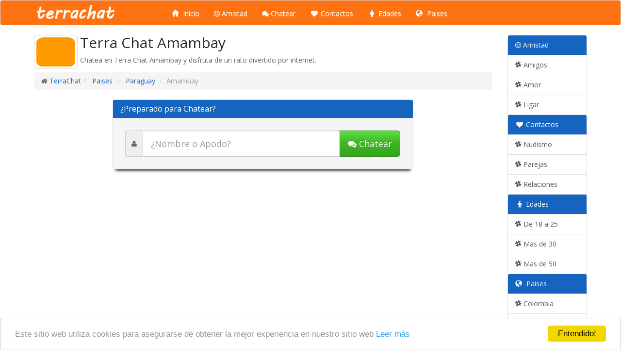

--- FILE ---
content_type: text/html; charset=UTF-8
request_url: https://www.terrachat.net/chat/amambay.php
body_size: 2374
content:
<!DOCTYPE html>
<html lang=es>
<head>
<meta charset="utf-8">
<title>Terra Chat. Sala de Amambay</title>
<meta name="description" content=" Chatea con tus amigos en la Sala de Chat de Amambay.">
<meta name="keywords" content="terra chat Amambay, terra chat de Amambay, chat de terra Amambay, salas de terra chat Amambay">
<meta name="robots" content="all">
<link rel="shortcut icon" href="../favicon.ico">
<meta name="viewport" content="width=device-width, initial-scale=1.0">
<meta name="google-site-verification" content="XW9S1JXFkWWNINWeNPN2hx_Hr-0fuoNhHh5HtbJ3pxs" />
<script src="../js/jquery.js"></script>
<script src="../bootstrap-3.3.5-dist/js/bootstrap.min.js"></script>
<link href="../font-awesome-4.3.0/css/font-awesome.min.css" rel="stylesheet">
<link href="../bootstrap-3.3.5-dist/css/bootstrap.min.css" rel="stylesheet" media="screen">
<link href="../css/estilo.css" rel="stylesheet" type="text/css" media="screen" />
<!-- Global site tag (gtag.js) - Google Analytics -->
<script async src="https://www.googletagmanager.com/gtag/js?id=UA-63563591-14"></script>
<script>
  window.dataLayer = window.dataLayer || [];
  function gtag(){dataLayer.push(arguments);}
  gtag('js', new Date());

  gtag('config', 'UA-63563591-14');
</script>
 <script type="text/javascript">
    window.cookieconsent_options = {"message":"Este sitio web utiliza cookies para asegurarse de obtener la mejor experiencia en nuestro sitio web","dismiss":"Entendido!","learnMore":"Leer más","link":"https://www.terrachat.net/aviso-legal.php","theme":"light-bottom"};
</script><script src="//cdnjs.cloudflare.com/ajax/libs/cookieconsent2/1.0.9/cookieconsent.min.js"></script>

        
</head>
<body> 
<nav class="navbar navbar-default">
<div class="container">
<div class="navbar-header">
<button type="button" class="navbar-toggle" data-toggle="collapse" data-target=".navbar-ex1-collapse">
<span class="sr-only">Toggle navigation</span>
<span class="icon-bar"></span>
<span class="icon-bar"></span>
<span class="icon-bar"></span>
</button>
<a class="navbar-brand" href="https://www.terrachat.net/"><img alt="logo terra chat gratis" src="/images/logo.png" style="margin-top:-15px;" height="50"/></a>
</div>
 
 
<div class="collapse navbar-collapse navbar-ex1-collapse">
 
<ul class="nav navbar-nav"> 
<li><a href="https://www.terrachat.net"><i class="glyphicon glyphicon-home" aria-hidden="true"></i> Inicio</a>
</li>
 <li><a href="https://www.terrachat.net/amistad.php"><i class="fa fa-smile-o" aria-hidden="true"></i> Amistad</a>
</li>
<li><a href="https://www.salasdechatgratis.org/webchat/terrachat.php?nick=&channel=terra_chat"><i class="fa fa-comments" aria-hidden="true"></i> Chatear</a>
</li>
<li><a href="https://www.terrachat.net/contactos.php"><i class="fa fa-heart fa-fw" aria-hidden="true"></i> Contactos</a>
</li>
<li><a href="https://www.terrachat.net/edades.php"><i class="fa fa-male fa-fw" aria-hidden="true"></i> Edades</a>
</li>
<li><a href="https://www.terrachat.net/paises.php"><i class="glyphicon glyphicon-globe" aria-hidden="true"></i> Paises</a>
</li>
</ul> 
</div>
</div>
</nav>
<div id="content"><div class="container">
<div class="row">
<div class="col-md-10">
<img alt="terrachat" src="https://www.terrachat.net/img/chat/terrachat.jpg" class="pull-left img-thumbnail" style="margin-right:5px;">
<h2 style="margin-top:-1px;"> Terra Chat Amambay</h2>
<p>Chatea en Terra Chat Amambay y disfruta de un rato divertido por internet.</p>
<ol class="breadcrumb" style="margin-top:15px;">
<li><i class="fa fa-home"></i> <a href="https://www.terrachat.net">TerraChat</a></li><li><a href="https://www.terrachat.net/paises.php"> Paises</a></li>
<li><a href="https://www.terrachat.net/chat/paraguay.php"> Paraguay</a></li>
<li class="active">Amambay</li>
</ol>
<div class="row"><div class="col-md-8 col-md-offset-2">
<div class="panel panel-primary" style="box-shadow: 0 8px 6px -6px black;">
<div class="panel-heading">
<h3 class="panel-title">¿Preparado para Chatear?</h3>
</div>
<div class="panel-body" style="padding:25px; background-color:#F5F5F5;">
<form action="https://chatearesgratis.com/" method="get">
<input type="hidden" name="brand"  value="terrachat.net">
<div class="input-group">
<span class="input-group-addon"><i class="fa fa-user"></i></span>
<input type="text" name="nick" class="form-control input-lg" placeholder="¿Nombre o Apodo?" value="">
<span class="input-group-btn"><button class="btn btn-success btn-lg" type="submit"><i class="fa fa-comments"></i> Chatear</button></span>
</div>
<input type="hidden" name="channel"  value="paraguay;amistad">
</form>
</div></div>
</div></div>
<hr>
<script src="https://jsc.mgid.com/site/594406.js" async></script>
<div data-type="_mgwidget" data-widget-id="1930583"></div>
<script>(function(w,q){w[q]=w[q]||[];w[q].push(["_mgc.load"])})(window,"_mgq");</script><hr>
<p style="font-size:14px"><i class="fa fa-info-circle"></i> Terra Chat Amambay Chatear en terra chat Amambay el chat gratis para hacer amistades en español. ¿Eres del departamento de Amambay? Pues conoce gente de la forma mas interesante en nuestro chat gratuito.</p>
<hr>
<p><i class="fa fa-sitemap"></i> Salas de chat relacionadas con Amambay :</p>
<p><strong>No existen subsalas en esta categoria</strong></p></div>
 <div class="col-md-2 hidden-xs" style="border-left:1px solid #EEEEEE;">
<div class="panel panel-default">
<div class="panel-heading"><i class="fa fa-smile-o"></i> Amistad</div>
<div class="list-group">
<a href="https://www.terrachat.net/chat/amigos.php" title="Chat de Amigos" class="list-group-item"><i class="fa fa-slack"></i> Amigos</a>
<a href="https://www.terrachat.net/chat/amor.php" title="Chat de Amor" class="list-group-item"><i class="fa fa-slack"></i> Amor</a>
<a href="https://www.terrachat.net/chat/ligar.php" title="Chat de Ligar" class="list-group-item"><i class="fa fa-slack"></i> Ligar</a>
</div>
<div class="panel-heading"><i class="fa fa-heart fa-fw"></i> Contactos</div>
<div class="list-group">
<a href="https://www.terrachat.net/chat/nudismo.php" title="Chat de Nudismo" class="list-group-item"><i class="fa fa-slack"></i> Nudismo</a>
<a href="https://www.terrachat.net/chat/parejas.php" title="Chat de Parejas" class="list-group-item"><i class="fa fa-slack"></i> Parejas</a>
<a href="https://www.terrachat.net/chat/relaciones.php" title="Chat de Relaciones" class="list-group-item"><i class="fa fa-slack"></i> Relaciones</a>
</div>
<div class="panel-heading"><i class="fa fa-male fa-fw"></i> Edades</div>
<div class="list-group">
<a href="https://www.terrachat.net/chat/de_18-a-25.php" title="Chat de De 18 a 25" class="list-group-item"><i class="fa fa-slack"></i> De 18 a 25</a>
<a href="https://www.terrachat.net/chat/mas-de-30.php" title="Chat de Mas de 30" class="list-group-item"><i class="fa fa-slack"></i> Mas de 30</a>
<a href="https://www.terrachat.net/chat/mas-de-50.php" title="Chat de Mas de 50" class="list-group-item"><i class="fa fa-slack"></i> Mas de 50</a>
</div>
<div class="panel-heading"><span class="glyphicon glyphicon-globe"></span> Paises</div>
<div class="list-group">
<a href="https://www.terrachat.net/chat/colombia.php" title="Chat de Colombia" class="list-group-item"><i class="fa fa-slack"></i> Colombia</a>
<a href="https://www.terrachat.net/chat/mexico.php" title="Chat de Mexico" class="list-group-item"><i class="fa fa-slack"></i> Mexico</a>
<a href="https://www.terrachat.net/chat/peru.php" title="Chat de Peru" class="list-group-item"><i class="fa fa-slack"></i> Peru</a>
</div>
</div>
</div>
</div>
</div>
</div>
 <div id="footer">
<div class="container">
<div class="row">
<div class="col-lg-12">
<div class="col-md-6">
<p>&copy; 2025 TerraChat.Net</p> 
</div>
<div class="col-md-6">
<p class="text-muted pull-right">
<a href="https://www.terrachat.net/aviso-legal.php"><i class="fa fa-gavel"></i> Aviso legal </a> /
<a href="https://www.terrachat.net/ayuda.php"><i class="fa fa-search" aria-hidden="true"></i> Ayuda </a> / <a href="&#109;&#97;&#105;&#108;&#116;&#111;&#58;&#97;&#100;&#109;&#105;&#110;&#64;&#116;&#101;&#114;&#114;&#97;&#99;&#104;&#97;&#116;&#46;&#110;&#101;&#116;"><i class="fa fa-envelope-o"></i> Contacta</a>
</p>
</div>
</div>
</div>
</div>
</div>

</body>
</html>